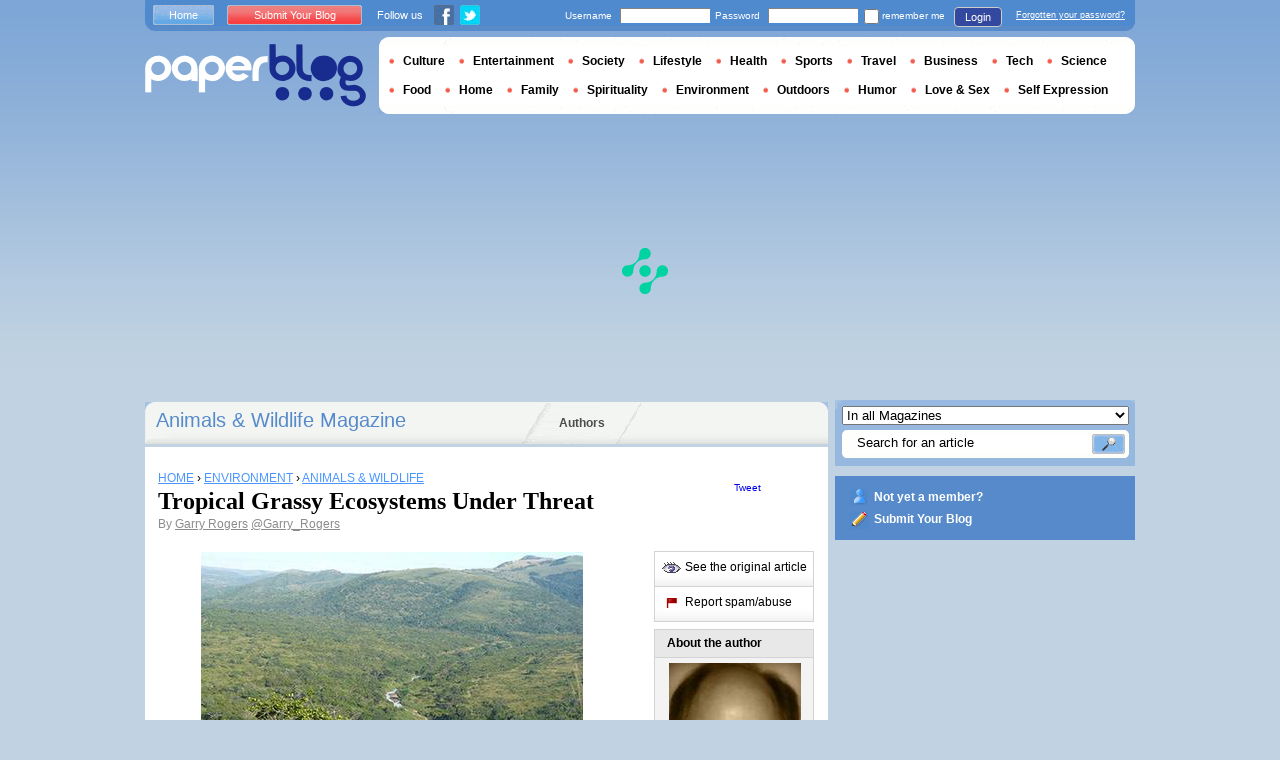

--- FILE ---
content_type: text/html; charset=utf-8
request_url: https://www.google.com/recaptcha/api2/aframe
body_size: 265
content:
<!DOCTYPE HTML><html><head><meta http-equiv="content-type" content="text/html; charset=UTF-8"></head><body><script nonce="IyKcKnUb4VIaL0_hpEbtfA">/** Anti-fraud and anti-abuse applications only. See google.com/recaptcha */ try{var clients={'sodar':'https://pagead2.googlesyndication.com/pagead/sodar?'};window.addEventListener("message",function(a){try{if(a.source===window.parent){var b=JSON.parse(a.data);var c=clients[b['id']];if(c){var d=document.createElement('img');d.src=c+b['params']+'&rc='+(localStorage.getItem("rc::a")?sessionStorage.getItem("rc::b"):"");window.document.body.appendChild(d);sessionStorage.setItem("rc::e",parseInt(sessionStorage.getItem("rc::e")||0)+1);localStorage.setItem("rc::h",'1769457640866');}}}catch(b){}});window.parent.postMessage("_grecaptcha_ready", "*");}catch(b){}</script></body></html>

--- FILE ---
content_type: application/javascript; charset=utf-8
request_url: https://fundingchoicesmessages.google.com/f/AGSKWxUseIA_kyUthSqqalFc-wvdUa5fQQ1Jfu_XXF7KuINrZ5XqK4Yz6GUxvkryGj73jFfXBWCY2W-959dXUk4gD2e_gvxQhVEQHB0-e8JElv6OYfZeb4MQYY80H3ni62t7So8AgC_ex1MaPTvMiRQ1FloYPMASoJmQhfYi_iBNKpt2q8OLmM0HU-_7kt7A/_/tvgdartads./adswrapper3./admaster..net/flashads_js_ads/
body_size: -1286
content:
window['4e664fa5-f4d6-4ac1-b5bc-66cd8bb50446'] = true;